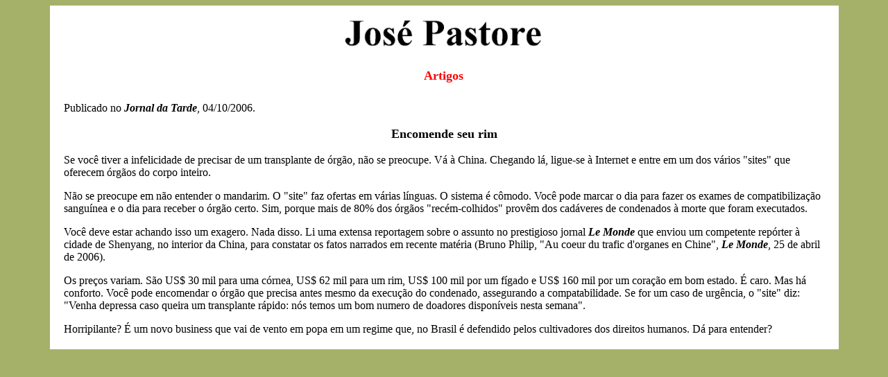

--- FILE ---
content_type: text/html
request_url: http://josepastore.com.br/artigos/ac/ac_122.htm
body_size: 1945
content:
<!DOCTYPE html PUBLIC "-//W3C//DTD HTML 4.01 Transitional//EN">
<html>
<head>
<title>José Pastore - Professor</title>
<meta http-equiv="Content-Type" content="text/html; charset=iso-8859-1">
<meta name="keywords" content="trabalho, trabalho no Brasil, emprego, emprego no Brasil, desemprego, desemprego no Brasil, subemprego, subemprego no Brasil, mercado de trabalho, mercado de trabalho no Brasil, educação, recursos humanos, sindicatos, sindicatos no Brasil, relações do trabalho, relações do trabalho no brasil, crime, crime no Brasil, violência, violência no Brasil, juventude, juventude no Brasil, labor, labor at Brazil, labor at Latin America, employment, employment at Brazil, employment at Latin America, unenployment, unemployment at Brazil, underemployment, underemployment at Brazil, labor market, labor market at Brazil, education, human resources, labor unions, labor unions at Brazil, labor relations, labor relations at Brazil, industrial relations, crime, crime at Brazil, violence, violence at Brazil, youth, youth at Brazil, politics and labor">
<meta name="description" content="Prof. José Pastore - Livros, artigos e conferências sobre relações do trabalho">
<meta name="author" content="Agência Infosim - www.infosim.com.br - janeiro/2008">
<link rel="stylesheet" href="http://www.josepastore.com.br/pastore.css" type="text/css">
</head>

<body bgcolor=#A5B169 text="#000000" link="#000000" alink="#000000" vlink="#000000">
<center>
<table bgcolor=white align=center border=0 cellpadding=0 cellspacing=20 width=90%>
	<tr><td bgcolor=white align=center>
	<a href=http://www.josepastore.com.br/index.htm><img src="http://www.josepastore.com.br/img/nome.gif" width=300 border=0 align="center"></a>
	</td></tr>
</table>	
<table bgcolor=white align=center border=0 cellpadding=0 cellspacing=10 width=90%>
	<tr>
	<td width=90% valign=top align=center>
	<table width=300 border=0 bgcolor=white cellpadding=0 cellspacing=1><tr>
	<td align=center class=p7 width=12% height=16><a href="http://www.josepastore.com.br/artigos.htm"><b><font face=times color=red size=4>&nbsp;Artigos&nbsp;</b></a></td>
	<!---td align=center class=p7 width=3% height=16>|</td>
	<td align=center class=p7 width=12% height=16><a href="http://www.josepastore.com.br/livros.htm"><b>&nbsp;LIVROS&nbsp;</b></a></td>
	<td align=center class=p7 width=3% height=16>|</td>
	<td align=center class=p7 width=12% height=16><a href="http://www.josepastore.com.br/contato.htm"><b>&nbsp;CONTATO&nbsp;</b></a></td>
	<td align=center class=p7 width=3% height=16>|</td>
	<td align=center class=p7 width=12% height=16><a href="http://www.josepastore.com.br/imprensa.htm"><b>&nbsp;IMPRENSA&nbsp;</b></a></td--->
	</tr>
</table>
<p>
<table bgcolor=white align=center border=0 cellpadding=0 cellspacing=10 width=100%>
	<tr><td bgcolor=white align=left class=p2 valign=top>

<!---conteúdo---->
<p>Publicado no <b><i>Jornal da Tarde</b></i>, 04/10/2006.</P>
</font><b><font size=4><p align="center">Encomende seu rim</P>
</b></font>
</font><p>Se voc&ecirc; tiver a infelicidade de precisar de um transplante de &oacute;rg&atilde;o, n&atilde;o se preocupe. V&aacute; &agrave; China. Chegando l&aacute;, ligue-se &agrave; Internet e entre em um dos v&aacute;rios &quot;sites&quot; que oferecem &oacute;rg&atilde;os do corpo inteiro. </P>
<p>N&atilde;o se preocupe em n&atilde;o entender o mandarim. O &quot;site&quot; faz ofertas em v&aacute;rias l&iacute;nguas. O sistema &eacute; c&ocirc;modo. Voc&ecirc; pode marcar o dia para fazer os exames de compatibiliza&ccedil;&atilde;o sangu&iacute;nea e o dia para receber o &oacute;rg&atilde;o certo. Sim, porque mais de 80% dos &oacute;rg&atilde;os &quot;rec&eacute;m-colhidos&quot; prov&ecirc;m dos cad&aacute;veres de condenados &agrave; morte que foram executados. </P>
<p>Voc&ecirc; deve estar achando isso um exagero. Nada disso. Li uma extensa reportagem sobre o assunto no prestigioso jornal <b><i>Le Monde</b></i> que enviou um competente rep&oacute;rter &agrave; cidade de Shenyang, no interior da China, para constatar os fatos narrados em recente mat&eacute;ria (Bruno Philip, &quot;Au coeur du trafic d'organes en Chine&quot;, <b><i>Le Monde</b></i>, 25 de abril de 2006).</P>
<p>Os pre&ccedil;os variam. S&atilde;o US$ 30 mil para uma c&oacute;rnea, US$ 62 mil para um rim, US$ 100 mil por um f&iacute;gado e US$ 160 mil por um cora&ccedil;&atilde;o em bom estado. &Eacute; caro. Mas h&aacute; conforto. Voc&ecirc; pode encomendar o &oacute;rg&atilde;o que precisa antes mesmo da execu&ccedil;&atilde;o do condenado, assegurando a compatabilidade. Se for um caso de urg&ecirc;ncia, o &quot;site&quot; diz: &quot;Venha depressa caso queira um transplante r&aacute;pido: n&oacute;s temos um bom numero de doadores dispon&iacute;veis nesta semana&quot;.</P>
<p>Horripilante? &Eacute; um novo business que vai de vento em popa em um regime que, no Brasil &eacute; defendido pelos cultivadores dos direitos humanos. D&aacute; para entender?</P>
<!---fim do conteúdo--->

</td></tr>
</table>
</body>
</html>


--- FILE ---
content_type: text/css
request_url: http://www.josepastore.com.br/pastore.css
body_size: 300
content:
/* At-Rules */
@charset "iso-8859-1";
.p1 {font-family: times roman; font-size: 12pt;}
.p2 {font-family: times roman; font-size: 12pt;}
.p3 {font-family: times roman; font-size: 8pt;}
.p4 {font-family: times roman; font-size: 10 pt; color: #ffffff; border-color:#ffffff;border-width:1px;border-style:solid; width:150px;padding-left:4px;cursor:hand;}
.p5 {font-family: times roman; font-size: 7pt; color:white}
.p6 {font-family: times roman; font-size: 12 pt; color: #006699; font-weight:bold; border-color:#006699;border-width:1px;border-style:solid; width:450px;padding-left:4px;}
.p7 {font-family: times roman; font-size: 13pt; color:black;}
.p8 {font-family: times roman; font-size: 7pt; color:gray}
.p9 {font-family: times roman; font-size: 12pt;}
a {text-decoration: none}
a:hover {color: gray; text-decoration: underline}




